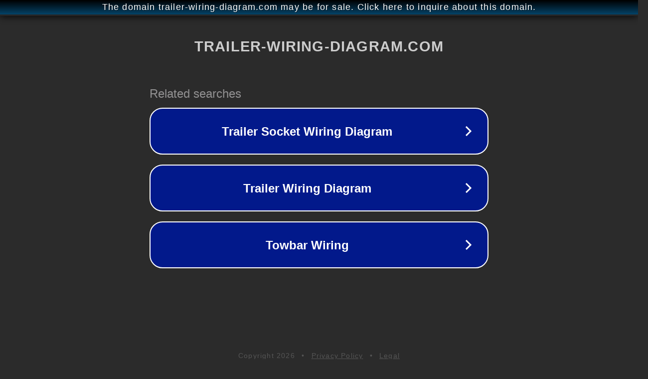

--- FILE ---
content_type: text/html; charset=utf-8
request_url: http://ww25.trailer-wiring-diagram.com/chevy-trailer-wiring-diagram/trailer-7-way-trailer-plug-wiring-diagram-wiring-diagrams-hubs-chevy-trailer-wiring-diagram/?subid1=20230929-2041-365f-8810-5defb08cd12a
body_size: 1370
content:
<!doctype html>
<html data-adblockkey="MFwwDQYJKoZIhvcNAQEBBQADSwAwSAJBANDrp2lz7AOmADaN8tA50LsWcjLFyQFcb/P2Txc58oYOeILb3vBw7J6f4pamkAQVSQuqYsKx3YzdUHCvbVZvFUsCAwEAAQ==_JV0EkRSwEBcIBuW9PHseG6SuHU2yl2/bOPXjWrOySm59bg/Olc1GUrTRtrC4fG/WQUPHHs+6MUmLuCsH6grIog==" lang="en" style="background: #2B2B2B;">
<head>
    <meta charset="utf-8">
    <meta name="viewport" content="width=device-width, initial-scale=1">
    <link rel="icon" href="[data-uri]">
    <link rel="preconnect" href="https://www.google.com" crossorigin>
</head>
<body>
<div id="target" style="opacity: 0"></div>
<script>window.park = "[base64]/[base64]";</script>
<script src="/bnOxwGemI.js"></script>
</body>
</html>
